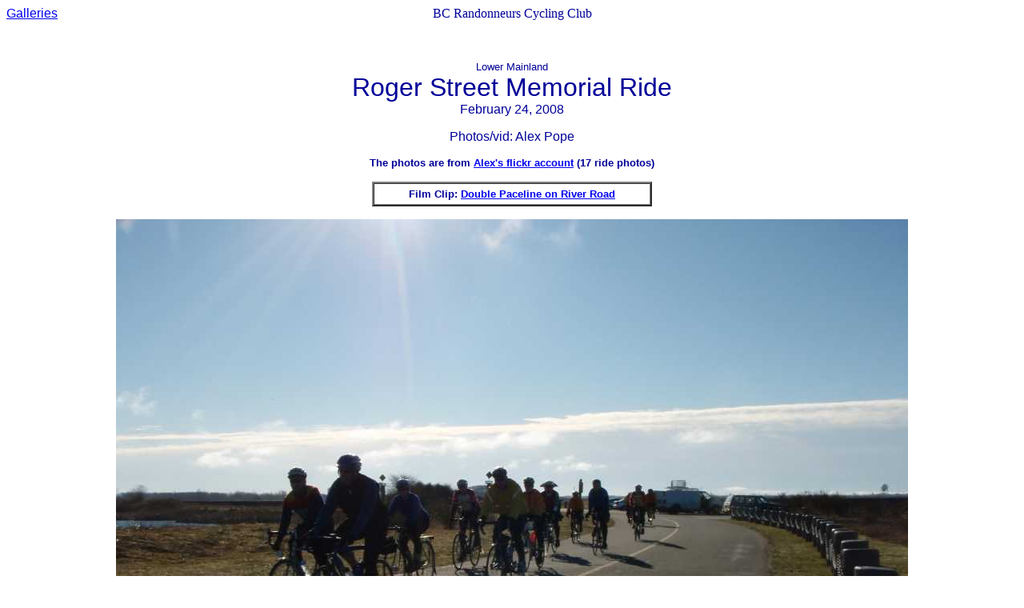

--- FILE ---
content_type: text/html; charset=UTF-8
request_url: https://www.randonneurs.bc.ca/galleries/gal_2008/roger-ride.html
body_size: 927
content:
<HTML>
<HEAD>
  <META NAME="GENERATOR" CONTENT="Adobe PageMill 3.0 Win">
  <TITLE>Roger Ride - Photos</TITLE>
</HEAD>
<BODY BGCOLOR="#ffffff">

<P><CENTER><TABLE WIDTH="100%" BORDER="0" CELLSPACING="0" CELLPADDING="0">
  <TR>
    <TD WIDTH="33%">
    <FONT FACE="Arial"><A HREF="../gal_arch.html">Galleries</A></FONT></TD> 
    <TD WIDTH="34%">
    <P><CENTER><FONT COLOR="#000099" FACE="Berlin Sans FB">BC Randonneurs
    Cycling Club</FONT></CENTER></TD>
    <TD WIDTH="33%">
    &nbsp;</TD> 
  </TR>
</TABLE></CENTER></P>

<P><CENTER>&nbsp;</CENTER></P>

<P><CENTER><FONT COLOR="#000099" SIZE="-1" FACE="Arial">Lower
Mainland<BR>
</FONT><FONT COLOR="#000099" SIZE="+3" FACE="Arial">Roger Street
Memorial Ride</FONT><FONT COLOR="#000099" FACE="Arial"><BR>
February 24, 2008</FONT></CENTER></P>

<P><CENTER><FONT COLOR="#000099" FACE="Arial">Photos/vid: Alex
Pope</FONT></CENTER></P>

<P><CENTER><B><FONT COLOR="#000099" SIZE="-1" FACE="Arial">The
photos are from </FONT><FONT SIZE="-1" FACE="Arial"><A HREF="http://www.flickr.com/photos/alexpope/sets/72157603977197698/">Alex's
flickr account</A></FONT><FONT COLOR="#000099" SIZE="-1" FACE="Arial">
(17 ride photos)</FONT></B></CENTER></P>

<P><CENTER><TABLE WIDTH="350" BORDER="2" CELLSPACING="0" CELLPADDING="5">
  <TR>
    <TD WIDTH="100%">
    <P><CENTER><B><FONT COLOR="#000099" SIZE="-1" FACE="Arial">Film
    Clip: </FONT><FONT SIZE="-1" FACE="Arial"><A HREF="http://video.google.ca/videoplay?docid=7553704836575758731">Double
    Paceline on River Road</A></FONT></B></CENTER></TD>
  </TR>
</TABLE></CENTER></P>

<P><CENTER><B><FONT COLOR="#000099" SIZE="-1" FACE="Arial"><IMG 
SRC="../../Resources/2008/roger-ride/alexpope_01.jpg" WIDTH="990"
HEIGHT="761" ALIGN="BOTTOM" BORDER="0" NATURALSIZEFLAG="3"></FONT><FONT
 COLOR="#02696f" SIZE="-1" FACE="Arial"><BR>
Iona</FONT></B></CENTER></P>

<P><CENTER><A HREF="../../Resources/2008/roger-ride/alexpope_02_large.jpg"><B><FONT
 SIZE="-1" FACE="Arial"><IMG SRC="../../Resources/2008/roger-ride/alexpope_02.jpg"
WIDTH="990" HEIGHT="647" ALIGN="BOTTOM" BORDER="0" NATURALSIZEFLAG="3"></FONT></B></A><B><FONT
 COLOR="#02696f" SIZE="-1" FACE="Arial"><BR>
Click Image to ENLARGE</FONT></B></CENTER></P>

<P><CENTER><B><FONT SIZE="-1" FACE="Arial"><IMG SRC="../../Resources/2008/roger-ride/alexpope_03.jpg"
WIDTH="989" HEIGHT="763" ALIGN="BOTTOM" BORDER="0" NATURALSIZEFLAG="3"></FONT><FONT
 COLOR="#02696f" SIZE="-1" FACE="Arial"><BR>
River Road</FONT></B></CENTER></P>

<P><CENTER><B><FONT SIZE="-1" FACE="Arial"><IMG SRC="../../Resources/2008/roger-ride/alexpope_04.jpg"
WIDTH="990" HEIGHT="766" ALIGN="BOTTOM" BORDER="0" NATURALSIZEFLAG="3"></FONT></B></CENTER></P>

<P><CENTER><B><FONT SIZE="-1" FACE="Arial"><IMG SRC="../../Resources/2008/roger-ride/alexpope_05.jpg"
WIDTH="990" HEIGHT="743" ALIGN="BOTTOM" BORDER="0" NATURALSIZEFLAG="3"></FONT></B></CENTER></P>

<P><CENTER><B><FONT SIZE="-1" FACE="Arial"><IMG SRC="../../Resources/2008/roger-ride/alexpope_06.jpg"
WIDTH="990" HEIGHT="779" ALIGN="BOTTOM" BORDER="0" NATURALSIZEFLAG="3"></FONT></B></CENTER></P>

<P><CENTER><B><FONT SIZE="-1" FACE="Arial"><IMG SRC="../../Resources/2008/roger-ride/alexpope_07.jpg"
WIDTH="990" HEIGHT="773" ALIGN="BOTTOM" BORDER="0" NATURALSIZEFLAG="3"></FONT></B></CENTER></P>

<P><CENTER><B><FONT SIZE="-1" FACE="Arial"><IMG SRC="../../Resources/2008/roger-ride/alexpope_09.jpg"
WIDTH="990" HEIGHT="276" ALIGN="BOTTOM" BORDER="0" NATURALSIZEFLAG="3"></FONT></B></CENTER></P>

<P><CENTER><B><FONT SIZE="-1" FACE="Arial"><IMG SRC="../../Resources/2008/roger-ride/alexpope_08.jpg"
WIDTH="990" HEIGHT="743" ALIGN="BOTTOM" BORDER="0" NATURALSIZEFLAG="3"></FONT><FONT
 COLOR="#02696f" SIZE="-1" FACE="Arial"><BR>
Lunch break in Steveston</FONT></B></CENTER></P>

<P><CENTER><B><FONT SIZE="-1" FACE="Arial"><IMG SRC="../../Resources/2008/roger-ride/alexpope_10.jpg"
WIDTH="990" HEIGHT="772" ALIGN="BOTTOM" BORDER="0" NATURALSIZEFLAG="3"></FONT></B></CENTER></P>

<P><CENTER><B><FONT SIZE="-1" FACE="Arial"><IMG SRC="../../Resources/2008/roger-ride/alexpope_11.jpg"
WIDTH="990" HEIGHT="768" ALIGN="BOTTOM" BORDER="0" NATURALSIZEFLAG="3"></FONT><FONT
 COLOR="#02696f" SIZE="-1" FACE="Arial"><BR>
Olympic long-track speed skating oval - almost done</FONT></B></CENTER></P>

<P><CENTER><B><FONT SIZE="-1" FACE="Arial"><IMG SRC="../../Resources/2008/roger-ride/alexpope_12.jpg"
WIDTH="990" HEIGHT="743" ALIGN="BOTTOM" BORDER="0" NATURALSIZEFLAG="3"></FONT></B></CENTER></P>

<P><CENTER><FONT COLOR="#ffffff" FACE="Berlin Sans FB">_</FONT></CENTER>

</BODY>
</HTML>
